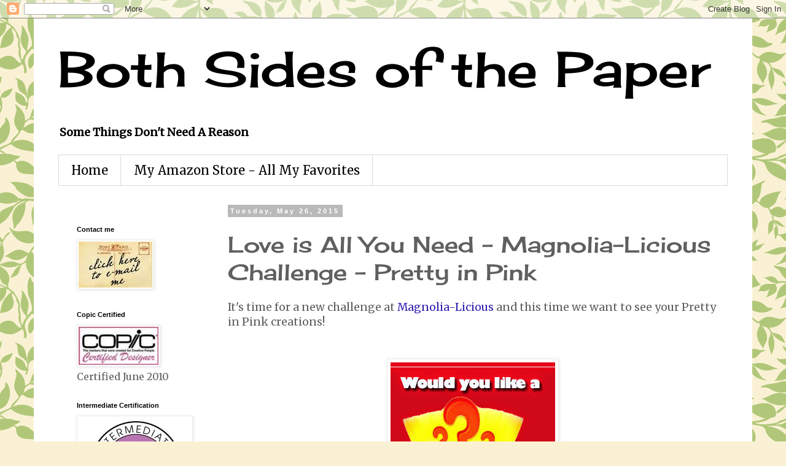

--- FILE ---
content_type: text/html; charset=UTF-8
request_url: https://bothsidesofthepaper.blogspot.com/b/stats?style=BLACK_TRANSPARENT&timeRange=ALL_TIME&token=APq4FmBrNILhK34jI-mZ8m6Nxy8Gj9QgFTlUUjeNWmMS2MDhWy_HZLpCKFJ29_rE3lY5puGlG0efvySyTwLkL0q80EYA2nfDuw
body_size: -17
content:
{"total":2357644,"sparklineOptions":{"backgroundColor":{"fillOpacity":0.1,"fill":"#000000"},"series":[{"areaOpacity":0.3,"color":"#202020"}]},"sparklineData":[[0,9],[1,8],[2,9],[3,7],[4,7],[5,11],[6,13],[7,11],[8,11],[9,3],[10,7],[11,6],[12,12],[13,8],[14,22],[15,12],[16,21],[17,15],[18,15],[19,13],[20,13],[21,32],[22,31],[23,28],[24,17],[25,77],[26,100],[27,48],[28,23],[29,7]],"nextTickMs":78260}

--- FILE ---
content_type: text/html; charset=utf-8
request_url: https://www.google.com/recaptcha/api2/aframe
body_size: 267
content:
<!DOCTYPE HTML><html><head><meta http-equiv="content-type" content="text/html; charset=UTF-8"></head><body><script nonce="RIPcFnqPidyD44YjH0p1yA">/** Anti-fraud and anti-abuse applications only. See google.com/recaptcha */ try{var clients={'sodar':'https://pagead2.googlesyndication.com/pagead/sodar?'};window.addEventListener("message",function(a){try{if(a.source===window.parent){var b=JSON.parse(a.data);var c=clients[b['id']];if(c){var d=document.createElement('img');d.src=c+b['params']+'&rc='+(localStorage.getItem("rc::a")?sessionStorage.getItem("rc::b"):"");window.document.body.appendChild(d);sessionStorage.setItem("rc::e",parseInt(sessionStorage.getItem("rc::e")||0)+1);localStorage.setItem("rc::h",'1768653899341');}}}catch(b){}});window.parent.postMessage("_grecaptcha_ready", "*");}catch(b){}</script></body></html>